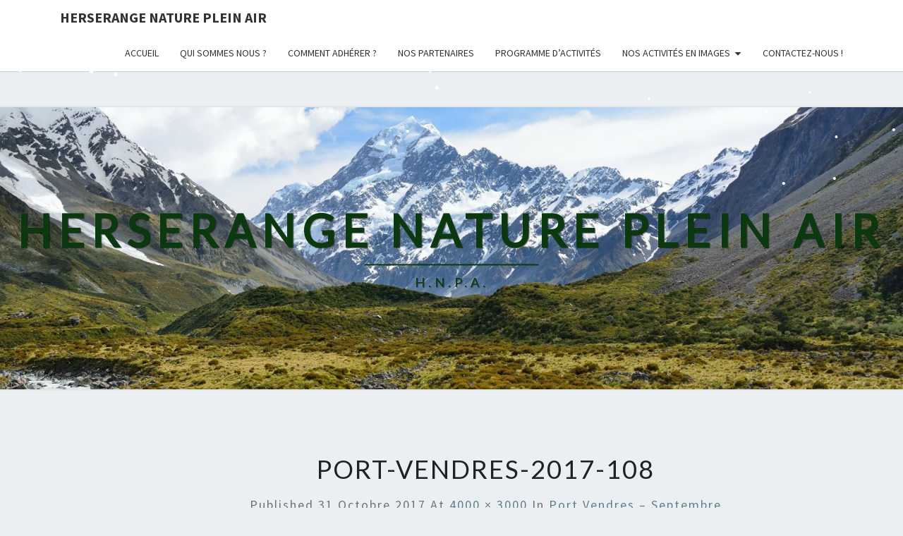

--- FILE ---
content_type: text/html; charset=UTF-8
request_url: http://www.herserange-nature-plein-air.com/nos-activites-en-images/port-vendres-septembre-2017/port-vendres-2017-108/
body_size: 10968
content:
<!DOCTYPE html>

<!--[if IE 8]>
<html id="ie8" lang="fr-FR">
<![endif]-->
<!--[if !(IE 8) ]><!-->
<html lang="fr-FR">
<!--<![endif]-->
<head>
<meta charset="UTF-8" />
<meta name="viewport" content="width=device-width" />
<link rel="profile" href="http://gmpg.org/xfn/11" />
<link rel="pingback" href="http://www.herserange-nature-plein-air.com/wp/xmlrpc.php" />
<title>Port-Vendres-2017-108 &#8211; Herserange Nature Plein AIr</title>
<meta name='robots' content='max-image-preview:large' />
<link rel='dns-prefetch' href='//stats.wp.com' />
<link rel='dns-prefetch' href='//fonts.googleapis.com' />
<link rel='preconnect' href='//i0.wp.com' />
<link rel='preconnect' href='//c0.wp.com' />
<link rel="alternate" type="application/rss+xml" title="Herserange Nature Plein AIr &raquo; Flux" href="http://www.herserange-nature-plein-air.com/feed/" />
<link rel="alternate" type="application/rss+xml" title="Herserange Nature Plein AIr &raquo; Flux des commentaires" href="http://www.herserange-nature-plein-air.com/comments/feed/" />
<link rel="alternate" title="oEmbed (JSON)" type="application/json+oembed" href="http://www.herserange-nature-plein-air.com/wp-json/oembed/1.0/embed?url=http%3A%2F%2Fwww.herserange-nature-plein-air.com%2Fnos-activites-en-images%2Fport-vendres-septembre-2017%2Fport-vendres-2017-108%2F" />
<link rel="alternate" title="oEmbed (XML)" type="text/xml+oembed" href="http://www.herserange-nature-plein-air.com/wp-json/oembed/1.0/embed?url=http%3A%2F%2Fwww.herserange-nature-plein-air.com%2Fnos-activites-en-images%2Fport-vendres-septembre-2017%2Fport-vendres-2017-108%2F&#038;format=xml" />
<style id='wp-img-auto-sizes-contain-inline-css' type='text/css'>
img:is([sizes=auto i],[sizes^="auto," i]){contain-intrinsic-size:3000px 1500px}
/*# sourceURL=wp-img-auto-sizes-contain-inline-css */
</style>
<style id='wp-emoji-styles-inline-css' type='text/css'>

	img.wp-smiley, img.emoji {
		display: inline !important;
		border: none !important;
		box-shadow: none !important;
		height: 1em !important;
		width: 1em !important;
		margin: 0 0.07em !important;
		vertical-align: -0.1em !important;
		background: none !important;
		padding: 0 !important;
	}
/*# sourceURL=wp-emoji-styles-inline-css */
</style>
<style id='wp-block-library-inline-css' type='text/css'>
:root{--wp-block-synced-color:#7a00df;--wp-block-synced-color--rgb:122,0,223;--wp-bound-block-color:var(--wp-block-synced-color);--wp-editor-canvas-background:#ddd;--wp-admin-theme-color:#007cba;--wp-admin-theme-color--rgb:0,124,186;--wp-admin-theme-color-darker-10:#006ba1;--wp-admin-theme-color-darker-10--rgb:0,107,160.5;--wp-admin-theme-color-darker-20:#005a87;--wp-admin-theme-color-darker-20--rgb:0,90,135;--wp-admin-border-width-focus:2px}@media (min-resolution:192dpi){:root{--wp-admin-border-width-focus:1.5px}}.wp-element-button{cursor:pointer}:root .has-very-light-gray-background-color{background-color:#eee}:root .has-very-dark-gray-background-color{background-color:#313131}:root .has-very-light-gray-color{color:#eee}:root .has-very-dark-gray-color{color:#313131}:root .has-vivid-green-cyan-to-vivid-cyan-blue-gradient-background{background:linear-gradient(135deg,#00d084,#0693e3)}:root .has-purple-crush-gradient-background{background:linear-gradient(135deg,#34e2e4,#4721fb 50%,#ab1dfe)}:root .has-hazy-dawn-gradient-background{background:linear-gradient(135deg,#faaca8,#dad0ec)}:root .has-subdued-olive-gradient-background{background:linear-gradient(135deg,#fafae1,#67a671)}:root .has-atomic-cream-gradient-background{background:linear-gradient(135deg,#fdd79a,#004a59)}:root .has-nightshade-gradient-background{background:linear-gradient(135deg,#330968,#31cdcf)}:root .has-midnight-gradient-background{background:linear-gradient(135deg,#020381,#2874fc)}:root{--wp--preset--font-size--normal:16px;--wp--preset--font-size--huge:42px}.has-regular-font-size{font-size:1em}.has-larger-font-size{font-size:2.625em}.has-normal-font-size{font-size:var(--wp--preset--font-size--normal)}.has-huge-font-size{font-size:var(--wp--preset--font-size--huge)}.has-text-align-center{text-align:center}.has-text-align-left{text-align:left}.has-text-align-right{text-align:right}.has-fit-text{white-space:nowrap!important}#end-resizable-editor-section{display:none}.aligncenter{clear:both}.items-justified-left{justify-content:flex-start}.items-justified-center{justify-content:center}.items-justified-right{justify-content:flex-end}.items-justified-space-between{justify-content:space-between}.screen-reader-text{border:0;clip-path:inset(50%);height:1px;margin:-1px;overflow:hidden;padding:0;position:absolute;width:1px;word-wrap:normal!important}.screen-reader-text:focus{background-color:#ddd;clip-path:none;color:#444;display:block;font-size:1em;height:auto;left:5px;line-height:normal;padding:15px 23px 14px;text-decoration:none;top:5px;width:auto;z-index:100000}html :where(.has-border-color){border-style:solid}html :where([style*=border-top-color]){border-top-style:solid}html :where([style*=border-right-color]){border-right-style:solid}html :where([style*=border-bottom-color]){border-bottom-style:solid}html :where([style*=border-left-color]){border-left-style:solid}html :where([style*=border-width]){border-style:solid}html :where([style*=border-top-width]){border-top-style:solid}html :where([style*=border-right-width]){border-right-style:solid}html :where([style*=border-bottom-width]){border-bottom-style:solid}html :where([style*=border-left-width]){border-left-style:solid}html :where(img[class*=wp-image-]){height:auto;max-width:100%}:where(figure){margin:0 0 1em}html :where(.is-position-sticky){--wp-admin--admin-bar--position-offset:var(--wp-admin--admin-bar--height,0px)}@media screen and (max-width:600px){html :where(.is-position-sticky){--wp-admin--admin-bar--position-offset:0px}}

/*# sourceURL=wp-block-library-inline-css */
</style><style id='global-styles-inline-css' type='text/css'>
:root{--wp--preset--aspect-ratio--square: 1;--wp--preset--aspect-ratio--4-3: 4/3;--wp--preset--aspect-ratio--3-4: 3/4;--wp--preset--aspect-ratio--3-2: 3/2;--wp--preset--aspect-ratio--2-3: 2/3;--wp--preset--aspect-ratio--16-9: 16/9;--wp--preset--aspect-ratio--9-16: 9/16;--wp--preset--color--black: #000000;--wp--preset--color--cyan-bluish-gray: #abb8c3;--wp--preset--color--white: #ffffff;--wp--preset--color--pale-pink: #f78da7;--wp--preset--color--vivid-red: #cf2e2e;--wp--preset--color--luminous-vivid-orange: #ff6900;--wp--preset--color--luminous-vivid-amber: #fcb900;--wp--preset--color--light-green-cyan: #7bdcb5;--wp--preset--color--vivid-green-cyan: #00d084;--wp--preset--color--pale-cyan-blue: #8ed1fc;--wp--preset--color--vivid-cyan-blue: #0693e3;--wp--preset--color--vivid-purple: #9b51e0;--wp--preset--gradient--vivid-cyan-blue-to-vivid-purple: linear-gradient(135deg,rgb(6,147,227) 0%,rgb(155,81,224) 100%);--wp--preset--gradient--light-green-cyan-to-vivid-green-cyan: linear-gradient(135deg,rgb(122,220,180) 0%,rgb(0,208,130) 100%);--wp--preset--gradient--luminous-vivid-amber-to-luminous-vivid-orange: linear-gradient(135deg,rgb(252,185,0) 0%,rgb(255,105,0) 100%);--wp--preset--gradient--luminous-vivid-orange-to-vivid-red: linear-gradient(135deg,rgb(255,105,0) 0%,rgb(207,46,46) 100%);--wp--preset--gradient--very-light-gray-to-cyan-bluish-gray: linear-gradient(135deg,rgb(238,238,238) 0%,rgb(169,184,195) 100%);--wp--preset--gradient--cool-to-warm-spectrum: linear-gradient(135deg,rgb(74,234,220) 0%,rgb(151,120,209) 20%,rgb(207,42,186) 40%,rgb(238,44,130) 60%,rgb(251,105,98) 80%,rgb(254,248,76) 100%);--wp--preset--gradient--blush-light-purple: linear-gradient(135deg,rgb(255,206,236) 0%,rgb(152,150,240) 100%);--wp--preset--gradient--blush-bordeaux: linear-gradient(135deg,rgb(254,205,165) 0%,rgb(254,45,45) 50%,rgb(107,0,62) 100%);--wp--preset--gradient--luminous-dusk: linear-gradient(135deg,rgb(255,203,112) 0%,rgb(199,81,192) 50%,rgb(65,88,208) 100%);--wp--preset--gradient--pale-ocean: linear-gradient(135deg,rgb(255,245,203) 0%,rgb(182,227,212) 50%,rgb(51,167,181) 100%);--wp--preset--gradient--electric-grass: linear-gradient(135deg,rgb(202,248,128) 0%,rgb(113,206,126) 100%);--wp--preset--gradient--midnight: linear-gradient(135deg,rgb(2,3,129) 0%,rgb(40,116,252) 100%);--wp--preset--font-size--small: 13px;--wp--preset--font-size--medium: 20px;--wp--preset--font-size--large: 36px;--wp--preset--font-size--x-large: 42px;--wp--preset--spacing--20: 0.44rem;--wp--preset--spacing--30: 0.67rem;--wp--preset--spacing--40: 1rem;--wp--preset--spacing--50: 1.5rem;--wp--preset--spacing--60: 2.25rem;--wp--preset--spacing--70: 3.38rem;--wp--preset--spacing--80: 5.06rem;--wp--preset--shadow--natural: 6px 6px 9px rgba(0, 0, 0, 0.2);--wp--preset--shadow--deep: 12px 12px 50px rgba(0, 0, 0, 0.4);--wp--preset--shadow--sharp: 6px 6px 0px rgba(0, 0, 0, 0.2);--wp--preset--shadow--outlined: 6px 6px 0px -3px rgb(255, 255, 255), 6px 6px rgb(0, 0, 0);--wp--preset--shadow--crisp: 6px 6px 0px rgb(0, 0, 0);}:where(.is-layout-flex){gap: 0.5em;}:where(.is-layout-grid){gap: 0.5em;}body .is-layout-flex{display: flex;}.is-layout-flex{flex-wrap: wrap;align-items: center;}.is-layout-flex > :is(*, div){margin: 0;}body .is-layout-grid{display: grid;}.is-layout-grid > :is(*, div){margin: 0;}:where(.wp-block-columns.is-layout-flex){gap: 2em;}:where(.wp-block-columns.is-layout-grid){gap: 2em;}:where(.wp-block-post-template.is-layout-flex){gap: 1.25em;}:where(.wp-block-post-template.is-layout-grid){gap: 1.25em;}.has-black-color{color: var(--wp--preset--color--black) !important;}.has-cyan-bluish-gray-color{color: var(--wp--preset--color--cyan-bluish-gray) !important;}.has-white-color{color: var(--wp--preset--color--white) !important;}.has-pale-pink-color{color: var(--wp--preset--color--pale-pink) !important;}.has-vivid-red-color{color: var(--wp--preset--color--vivid-red) !important;}.has-luminous-vivid-orange-color{color: var(--wp--preset--color--luminous-vivid-orange) !important;}.has-luminous-vivid-amber-color{color: var(--wp--preset--color--luminous-vivid-amber) !important;}.has-light-green-cyan-color{color: var(--wp--preset--color--light-green-cyan) !important;}.has-vivid-green-cyan-color{color: var(--wp--preset--color--vivid-green-cyan) !important;}.has-pale-cyan-blue-color{color: var(--wp--preset--color--pale-cyan-blue) !important;}.has-vivid-cyan-blue-color{color: var(--wp--preset--color--vivid-cyan-blue) !important;}.has-vivid-purple-color{color: var(--wp--preset--color--vivid-purple) !important;}.has-black-background-color{background-color: var(--wp--preset--color--black) !important;}.has-cyan-bluish-gray-background-color{background-color: var(--wp--preset--color--cyan-bluish-gray) !important;}.has-white-background-color{background-color: var(--wp--preset--color--white) !important;}.has-pale-pink-background-color{background-color: var(--wp--preset--color--pale-pink) !important;}.has-vivid-red-background-color{background-color: var(--wp--preset--color--vivid-red) !important;}.has-luminous-vivid-orange-background-color{background-color: var(--wp--preset--color--luminous-vivid-orange) !important;}.has-luminous-vivid-amber-background-color{background-color: var(--wp--preset--color--luminous-vivid-amber) !important;}.has-light-green-cyan-background-color{background-color: var(--wp--preset--color--light-green-cyan) !important;}.has-vivid-green-cyan-background-color{background-color: var(--wp--preset--color--vivid-green-cyan) !important;}.has-pale-cyan-blue-background-color{background-color: var(--wp--preset--color--pale-cyan-blue) !important;}.has-vivid-cyan-blue-background-color{background-color: var(--wp--preset--color--vivid-cyan-blue) !important;}.has-vivid-purple-background-color{background-color: var(--wp--preset--color--vivid-purple) !important;}.has-black-border-color{border-color: var(--wp--preset--color--black) !important;}.has-cyan-bluish-gray-border-color{border-color: var(--wp--preset--color--cyan-bluish-gray) !important;}.has-white-border-color{border-color: var(--wp--preset--color--white) !important;}.has-pale-pink-border-color{border-color: var(--wp--preset--color--pale-pink) !important;}.has-vivid-red-border-color{border-color: var(--wp--preset--color--vivid-red) !important;}.has-luminous-vivid-orange-border-color{border-color: var(--wp--preset--color--luminous-vivid-orange) !important;}.has-luminous-vivid-amber-border-color{border-color: var(--wp--preset--color--luminous-vivid-amber) !important;}.has-light-green-cyan-border-color{border-color: var(--wp--preset--color--light-green-cyan) !important;}.has-vivid-green-cyan-border-color{border-color: var(--wp--preset--color--vivid-green-cyan) !important;}.has-pale-cyan-blue-border-color{border-color: var(--wp--preset--color--pale-cyan-blue) !important;}.has-vivid-cyan-blue-border-color{border-color: var(--wp--preset--color--vivid-cyan-blue) !important;}.has-vivid-purple-border-color{border-color: var(--wp--preset--color--vivid-purple) !important;}.has-vivid-cyan-blue-to-vivid-purple-gradient-background{background: var(--wp--preset--gradient--vivid-cyan-blue-to-vivid-purple) !important;}.has-light-green-cyan-to-vivid-green-cyan-gradient-background{background: var(--wp--preset--gradient--light-green-cyan-to-vivid-green-cyan) !important;}.has-luminous-vivid-amber-to-luminous-vivid-orange-gradient-background{background: var(--wp--preset--gradient--luminous-vivid-amber-to-luminous-vivid-orange) !important;}.has-luminous-vivid-orange-to-vivid-red-gradient-background{background: var(--wp--preset--gradient--luminous-vivid-orange-to-vivid-red) !important;}.has-very-light-gray-to-cyan-bluish-gray-gradient-background{background: var(--wp--preset--gradient--very-light-gray-to-cyan-bluish-gray) !important;}.has-cool-to-warm-spectrum-gradient-background{background: var(--wp--preset--gradient--cool-to-warm-spectrum) !important;}.has-blush-light-purple-gradient-background{background: var(--wp--preset--gradient--blush-light-purple) !important;}.has-blush-bordeaux-gradient-background{background: var(--wp--preset--gradient--blush-bordeaux) !important;}.has-luminous-dusk-gradient-background{background: var(--wp--preset--gradient--luminous-dusk) !important;}.has-pale-ocean-gradient-background{background: var(--wp--preset--gradient--pale-ocean) !important;}.has-electric-grass-gradient-background{background: var(--wp--preset--gradient--electric-grass) !important;}.has-midnight-gradient-background{background: var(--wp--preset--gradient--midnight) !important;}.has-small-font-size{font-size: var(--wp--preset--font-size--small) !important;}.has-medium-font-size{font-size: var(--wp--preset--font-size--medium) !important;}.has-large-font-size{font-size: var(--wp--preset--font-size--large) !important;}.has-x-large-font-size{font-size: var(--wp--preset--font-size--x-large) !important;}
/*# sourceURL=global-styles-inline-css */
</style>

<style id='classic-theme-styles-inline-css' type='text/css'>
/*! This file is auto-generated */
.wp-block-button__link{color:#fff;background-color:#32373c;border-radius:9999px;box-shadow:none;text-decoration:none;padding:calc(.667em + 2px) calc(1.333em + 2px);font-size:1.125em}.wp-block-file__button{background:#32373c;color:#fff;text-decoration:none}
/*# sourceURL=/wp-includes/css/classic-themes.min.css */
</style>
<link rel='stylesheet' id='thickbox.css-css' href='https://c0.wp.com/c/6.9/wp-includes/js/thickbox/thickbox.css' type='text/css' media='all' />
<link rel='stylesheet' id='dashicons-css' href='https://c0.wp.com/c/6.9/wp-includes/css/dashicons.min.css' type='text/css' media='all' />
<link rel='stylesheet' id='thickbox-css' href='https://c0.wp.com/c/6.9/wp-includes/js/thickbox/thickbox.css' type='text/css' media='all' />
<link rel='stylesheet' id='bootstrap-css' href='http://www.herserange-nature-plein-air.com/wp/wp-content/themes/nisarg/css/bootstrap.css?ver=6.9' type='text/css' media='all' />
<link rel='stylesheet' id='font-awesome-css' href='http://www.herserange-nature-plein-air.com/wp/wp-content/themes/nisarg/font-awesome/css/font-awesome.min.css?ver=6.9' type='text/css' media='all' />
<link rel='stylesheet' id='nisarg-style-css' href='http://www.herserange-nature-plein-air.com/wp/wp-content/themes/nisarg/style.css?ver=6.9' type='text/css' media='all' />
<style id='nisarg-style-inline-css' type='text/css'>
	/* Color Scheme */

	/* Accent Color */

	a:active,
	a:hover,
	a:focus {
	    color: #009688;
	}

	.main-navigation .primary-menu > li > a:hover, .main-navigation .primary-menu > li > a:focus {
		color: #009688;
	}
	
	.main-navigation .primary-menu .sub-menu .current_page_item > a,
	.main-navigation .primary-menu .sub-menu .current-menu-item > a {
		color: #009688;
	}
	.main-navigation .primary-menu .sub-menu .current_page_item > a:hover,
	.main-navigation .primary-menu .sub-menu .current_page_item > a:focus,
	.main-navigation .primary-menu .sub-menu .current-menu-item > a:hover,
	.main-navigation .primary-menu .sub-menu .current-menu-item > a:focus {
		background-color: #fff;
		color: #009688;
	}
	.dropdown-toggle:hover,
	.dropdown-toggle:focus {
		color: #009688;
	}
	.pagination .current,
	.dark .pagination .current {
		background-color: #009688;
		border: 1px solid #009688;
	}
	blockquote {
		border-color: #009688;
	}
	@media (min-width: 768px){
		.main-navigation .primary-menu > .current_page_item > a,
		.main-navigation .primary-menu > .current_page_item > a:hover,
		.main-navigation .primary-menu > .current_page_item > a:focus,
		.main-navigation .primary-menu > .current-menu-item > a,
		.main-navigation .primary-menu > .current-menu-item > a:hover,
		.main-navigation .primary-menu > .current-menu-item > a:focus,
		.main-navigation .primary-menu > .current_page_ancestor > a,
		.main-navigation .primary-menu > .current_page_ancestor > a:hover,
		.main-navigation .primary-menu > .current_page_ancestor > a:focus,
		.main-navigation .primary-menu > .current-menu-ancestor > a,
		.main-navigation .primary-menu > .current-menu-ancestor > a:hover,
		.main-navigation .primary-menu > .current-menu-ancestor > a:focus {
			border-top: 4px solid #009688;
		}
		.main-navigation ul ul a:hover,
		.main-navigation ul ul a.focus {
			color: #fff;
			background-color: #009688;
		}
	}

	.main-navigation .primary-menu > .open > a, .main-navigation .primary-menu > .open > a:hover, .main-navigation .primary-menu > .open > a:focus {
		color: #009688;
	}

	.main-navigation .primary-menu > li > .sub-menu  li > a:hover,
	.main-navigation .primary-menu > li > .sub-menu  li > a:focus {
		color: #fff;
		background-color: #009688;
	}

	@media (max-width: 767px) {
		.main-navigation .primary-menu .open .sub-menu > li > a:hover {
			color: #fff;
			background-color: #009688;
		}
	}

	.sticky-post{
		color: #fff;
	    background: #009688; 
	}
	
	.entry-title a:hover,
	.entry-title a:focus{
	    color: #009688;
	}

	.entry-header .entry-meta::after{
	    background: #009688;
	}

	.fa {
		color: #009688;
	}

	.btn-default{
		border-bottom: 1px solid #009688;
	}

	.btn-default:hover, .btn-default:focus{
	    border-bottom: 1px solid #009688;
	    background-color: #009688;
	}

	.nav-previous:hover, .nav-next:hover{
	    border: 1px solid #009688;
	    background-color: #009688;
	}

	.next-post a:hover,.prev-post a:hover{
	    color: #009688;
	}

	.posts-navigation .next-post a:hover .fa, .posts-navigation .prev-post a:hover .fa{
	    color: #009688;
	}


	#secondary .widget-title::after{
		position: absolute;
	    width: 50px;
	    display: block;
	    height: 4px;    
	    bottom: -15px;
		background-color: #009688;
	    content: "";
	}

	#secondary .widget a:hover,
	#secondary .widget a:focus,
	.dark #secondary .widget #recentcomments a:hover,
	.dark #secondary .widget #recentcomments a:focus {
		color: #009688;
	}

	#secondary .widget_calendar tbody a {
		color: #fff;
		padding: 0.2em;
	    background-color: #009688;
	}

	#secondary .widget_calendar tbody a:hover{
		color: #fff;
	    padding: 0.2em;
	    background-color: #009688;  
	}	

	.dark .comment-respond #submit,
	.dark .main-navigation .menu-toggle:hover, 
	.dark .main-navigation .menu-toggle:focus,
	.dark html input[type="button"], 
	.dark input[type="reset"], 
	.dark input[type="submit"] {
		background: #009688;
		color: #fff;
	}
	
	.dark a {
		color: #009688;
	}

/*# sourceURL=nisarg-style-inline-css */
</style>
<link rel='stylesheet' id='nisarg-google-fonts-css' href='https://fonts.googleapis.com/css?family=Source+Sans+Pro%3A400%2C700%7CLato%3A400&#038;display=swap' type='text/css' media='all' />
<script type="text/javascript" src="https://c0.wp.com/c/6.9/wp-includes/js/jquery/jquery.min.js" id="jquery-core-js"></script>
<script type="text/javascript" src="https://c0.wp.com/c/6.9/wp-includes/js/jquery/jquery-migrate.min.js" id="jquery-migrate-js"></script>
<script type="text/javascript" src="http://www.herserange-nature-plein-air.com/wp/wp-content/plugins/snow-storm/snow-storm.js?ver=1.4.7" id="snow-storm-js"></script>
<script type="text/javascript" src="http://www.herserange-nature-plein-air.com/wp/wp-content/plugins/spider-event-calendar/elements/calendar.js?ver=1.5.64" id="Calendar-js"></script>
<script type="text/javascript" src="http://www.herserange-nature-plein-air.com/wp/wp-content/plugins/spider-event-calendar/elements/calendar-setup.js?ver=1.5.64" id="calendar-setup-js"></script>
<script type="text/javascript" src="http://www.herserange-nature-plein-air.com/wp/wp-content/plugins/spider-event-calendar/elements/calendar_function.js?ver=1.5.64" id="calendar_function-js"></script>
<link rel="https://api.w.org/" href="http://www.herserange-nature-plein-air.com/wp-json/" /><link rel="alternate" title="JSON" type="application/json" href="http://www.herserange-nature-plein-air.com/wp-json/wp/v2/media/1152" /><link rel="EditURI" type="application/rsd+xml" title="RSD" href="http://www.herserange-nature-plein-air.com/wp/xmlrpc.php?rsd" />
<meta name="generator" content="WordPress 6.9" />
<link rel="canonical" href="http://www.herserange-nature-plein-air.com/nos-activites-en-images/port-vendres-septembre-2017/port-vendres-2017-108/" />
<link rel='shortlink' href='http://www.herserange-nature-plein-air.com/?p=1152' />
  <script>
    var xx_cal_xx = '&';
  </script>
  	<style>img#wpstats{display:none}</style>
		
<style type="text/css">
        .site-header { background: ; }
</style>


	<style type="text/css">
		body,
		button,
		input,
		select,
		textarea {
		    font-family:  'Source Sans Pro',-apple-system,BlinkMacSystemFont,"Segoe UI",Roboto,Oxygen-Sans,Ubuntu,Cantarell,"Helvetica Neue",sans-serif;
		    font-weight: 400;
		    font-style: normal; 
		}
		h1,h2,h3,h4,h5,h6 {
	    	font-family: 'Lato',-apple-system,BlinkMacSystemFont,"Segoe UI",Roboto,Oxygen-Sans,Ubuntu,Cantarell,"Helvetica Neue",sans-serif;
	    	font-weight: 400;
	    	font-style: normal;
	    }
	    .navbar-brand,
	    #site-navigation.main-navigation ul {
	    	font-family: 'Source Sans Pro',-apple-system,BlinkMacSystemFont,"Segoe UI",Roboto,Oxygen-Sans,Ubuntu,Cantarell,"Helvetica Neue",sans-serif;
	    }
	    #site-navigation.main-navigation ul {
	    	font-weight: 400;
	    	font-style: normal;
	    }
	</style>

			<style type="text/css" id="nisarg-header-css">
					.site-header {
				background: url(http://www.herserange-nature-plein-air.com/wp/wp-content/uploads/2017/02/cropped-slide1-1.jpg) no-repeat scroll top;
				background-size: cover;
			}
			@media (min-width: 320px) and (max-width: 359px ) {
				.site-header {
					height: 100px;
				}
			}
			@media (min-width: 360px) and (max-width: 767px ) {
				.site-header {
					height: 112px;
				}
			}
			@media (min-width: 768px) and (max-width: 979px ) {
				.site-header {
					height: 240px;
				}
			}
			@media (min-width: 980px) and (max-width: 1279px ){
				.site-header {
					height: 306px;
				}
			}
			@media (min-width: 1280px) and (max-width: 1365px ){
				.site-header {
					height: 400px;
				}
			}
			@media (min-width: 1366px) and (max-width: 1439px ){
				.site-header {
					height: 426px;
				}
			}
			@media (min-width: 1440px) and (max-width: 1599px ) {
				.site-header {
					height: 450px;
				}
			}
			@media (min-width: 1600px) and (max-width: 1919px ) {
				.site-header {
					height: 500px;
				}
			}
			@media (min-width: 1920px) and (max-width: 2559px ) {
				.site-header {
					height: 600px;
				}
			}
			@media (min-width: 2560px)  and (max-width: 2879px ) {
				.site-header {
					height: 800px;
				}
			}
			@media (min-width: 2880px) {
				.site-header {
					height: 900px;
				}
			}
			.site-header{
				-webkit-box-shadow: 0px 0px 2px 1px rgba(182,182,182,0.3);
		    	-moz-box-shadow: 0px 0px 2px 1px rgba(182,182,182,0.3);
		    	-o-box-shadow: 0px 0px 2px 1px rgba(182,182,182,0.3);
		    	box-shadow: 0px 0px 2px 1px rgba(182,182,182,0.3);
			}
					.site-title,
			.site-description,
			.dark .site-title,
			.dark .site-description {
				color: #0c3810;
			}
			.site-title::after{
				background: #0c3810;
				content:"";
			}
		</style>
		<!-- Snow Storm Javascript -->
<script type="text/javascript">
(function($) {
	$(document).ready(function() {		
		if (typeof(snowStorm) !== 'undefined') {
			snowStorm.flakesMax = 64;
			snowStorm.flakesMaxActive = 64;
			snowStorm.animationInterval = 50;
			snowStorm.excludeMobile = true;
			snowStorm.followMouse = false;
			snowStorm.snowColor = '#FFFFFF';
			snowStorm.snowCharacter = '&bull;';
			snowStorm.snowStick = false;
			snowStorm.useMeltEffect = false;
			snowStorm.useTwinkleEffect = false;
			snowStorm.zIndex = 999999;
		}
	});
})(jQuery);
</script><link rel="icon" href="https://i0.wp.com/www.herserange-nature-plein-air.com/wp/wp-content/uploads/2017/02/logo_hnpa-e1487602808856.gif?fit=32%2C29" sizes="32x32" />
<link rel="icon" href="https://i0.wp.com/www.herserange-nature-plein-air.com/wp/wp-content/uploads/2017/02/logo_hnpa-e1487602808856.gif?fit=50%2C45" sizes="192x192" />
<link rel="apple-touch-icon" href="https://i0.wp.com/www.herserange-nature-plein-air.com/wp/wp-content/uploads/2017/02/logo_hnpa-e1487602808856.gif?fit=50%2C45" />
<meta name="msapplication-TileImage" content="https://i0.wp.com/www.herserange-nature-plein-air.com/wp/wp-content/uploads/2017/02/logo_hnpa-e1487602808856.gif?fit=50%2C45" />
		<style type="text/css" id="wp-custom-css">
			.scroll-bar .sub-menu {
  max-height: 500px;  /* Adjust the maximum height as needed */
  width:250px;  /* Adjust the width as needed */
  overflow-y: scroll; /* Enable vertical scrolling */
  overflow-x: hidden; /* Hide horizontal scrollbar */
}

 
/* For Firefox */
.scroll-bar .sub-menu {
  scrollbar-width: thin; /* Define scrollbar width */
  scrollbar-color: #888 #f1f1f1; /* Scrollbar thumb and track color */
}		</style>
		<link rel='stylesheet' id='spcalendar-jos-css' href='http://www.herserange-nature-plein-air.com/wp/wp-content/plugins/spider-event-calendar/elements/calendar-jos.css?ver=1.5.64' type='text/css' media='' />
<link rel='stylesheet' id='wp-color-picker-css' href='https://c0.wp.com/c/6.9/wp-admin/css/color-picker.min.css' type='text/css' media='all' />
</head>
<body class="attachment wp-singular attachment-template-default attachmentid-1152 attachment-jpeg wp-embed-responsive wp-theme-nisarg light metaslider-plugin">
<div id="page" class="hfeed site">
<header id="masthead"   role="banner">
	<nav id="site-navigation" class="main-navigation navbar-fixed-top navbar-left" role="navigation">
		<!-- Brand and toggle get grouped for better mobile display -->
		<div class="container" id="navigation_menu">
			<div class="navbar-header">
									<button type="button" class="menu-toggle" data-toggle="collapse" data-target=".navbar-ex1-collapse">
						<span class="sr-only">Toggle navigation</span>
						<span class="icon-bar"></span> 
						<span class="icon-bar"></span>
						<span class="icon-bar"></span>
					</button>
									<a class="navbar-brand" href="http://www.herserange-nature-plein-air.com/">Herserange Nature Plein AIr</a>
			</div><!-- .navbar-header -->
			<div class="collapse navbar-collapse navbar-ex1-collapse"><ul id="menu-menu" class="primary-menu"><li id="menu-item-6208" class="menu-item menu-item-type-post_type menu-item-object-page menu-item-home menu-item-6208"><a href="http://www.herserange-nature-plein-air.com/">Accueil</a></li>
<li id="menu-item-6209" class="menu-item menu-item-type-post_type menu-item-object-page menu-item-6209"><a href="http://www.herserange-nature-plein-air.com/qui-sommes-nous/">Qui sommes nous ?</a></li>
<li id="menu-item-6210" class="menu-item menu-item-type-post_type menu-item-object-page menu-item-6210"><a href="http://www.herserange-nature-plein-air.com/comment-adherer/">Comment adhérer ?</a></li>
<li id="menu-item-6211" class="menu-item menu-item-type-post_type menu-item-object-page menu-item-6211"><a href="http://www.herserange-nature-plein-air.com/nos-partenaires/">Nos partenaires</a></li>
<li id="menu-item-6212" class="menu-item menu-item-type-post_type menu-item-object-page menu-item-6212"><a href="http://www.herserange-nature-plein-air.com/programme-dactivites/">Programme d’activités</a></li>
<li id="menu-item-6213" class="scroll-bar menu-item menu-item-type-post_type menu-item-object-page menu-item-has-children menu-item-6213"><a href="http://www.herserange-nature-plein-air.com/nos-activites-en-images/">Nos activités en images</a>
<ul class="sub-menu">
	<li id="menu-item-8876" class="menu-item menu-item-type-post_type menu-item-object-page menu-item-8876"><a href="http://www.herserange-nature-plein-air.com/nos-activites-en-images/dolomites-sept-2025/">Dolomites 2 – Sept 2025</a></li>
	<li id="menu-item-8616" class="menu-item menu-item-type-post_type menu-item-object-page menu-item-8616"><a href="http://www.herserange-nature-plein-air.com/nos-activites-en-images/dolomites-septembre-2025/">Dolomites – Septembre 2025</a></li>
	<li id="menu-item-8877" class="menu-item menu-item-type-post_type menu-item-object-page menu-item-8877"><a href="http://www.herserange-nature-plein-air.com/nos-activites-en-images/chapelle-des-bois-juin-2025/">Chapelle des Bois – Juin 2025</a></li>
	<li id="menu-item-8875" class="menu-item menu-item-type-post_type menu-item-object-page menu-item-8875"><a href="http://www.herserange-nature-plein-air.com/nos-activites-en-images/gouville-sept-2024/">Gouville – Sept 2024</a></li>
	<li id="menu-item-8872" class="menu-item menu-item-type-post_type menu-item-object-page menu-item-8872"><a href="http://www.herserange-nature-plein-air.com/nos-activites-en-images/vogue-ardeche-juin-2024/">Vogue Ardèche – Juin 2024</a></li>
	<li id="menu-item-8873" class="menu-item menu-item-type-post_type menu-item-object-page menu-item-8873"><a href="http://www.herserange-nature-plein-air.com/nos-activites-en-images/st-jean-de-sixt-sept-2023/">St Jean de Sixt – Sept 2023</a></li>
	<li id="menu-item-6218" class="menu-item menu-item-type-post_type menu-item-object-page menu-item-6218"><a href="http://www.herserange-nature-plein-air.com/nos-activites-en-images/forgeassous-2023/">Forgeassous – 2023</a></li>
	<li id="menu-item-7572" class="menu-item menu-item-type-post_type menu-item-object-page menu-item-7572"><a href="http://www.herserange-nature-plein-air.com/nos-activites-en-images/tregastel-2023/">Trégastel – 2023</a></li>
	<li id="menu-item-6550" class="menu-item menu-item-type-post_type menu-item-object-page menu-item-6550"><a href="http://www.herserange-nature-plein-air.com/nos-activites-en-images/camaret-2022/">Camaret – 2022</a></li>
	<li id="menu-item-8874" class="menu-item menu-item-type-post_type menu-item-object-page menu-item-8874"><a href="http://www.herserange-nature-plein-air.com/nos-activites-en-images/serre-chevalier-sept-2022/">Serre Chevalier – Sept 2022</a></li>
	<li id="menu-item-8878" class="menu-item menu-item-type-post_type menu-item-object-page menu-item-8878"><a href="http://www.herserange-nature-plein-air.com/nos-activites-en-images/calvi-juin-2022/">Calvi – Juin 2022</a></li>
	<li id="menu-item-7578" class="menu-item menu-item-type-post_type menu-item-object-page menu-item-7578"><a href="http://www.herserange-nature-plein-air.com/nos-activites-en-images/crozon-2021/">Crozon – 2021</a></li>
	<li id="menu-item-7573" class="menu-item menu-item-type-post_type menu-item-object-page menu-item-7573"><a href="http://www.herserange-nature-plein-air.com/nos-activites-en-images/sete-2019/">Sete – 2019</a></li>
	<li id="menu-item-7576" class="menu-item menu-item-type-post_type menu-item-object-page menu-item-7576"><a href="http://www.herserange-nature-plein-air.com/nos-activites-en-images/irlande-2019/">Irlande – 2019</a></li>
	<li id="menu-item-7791" class="menu-item menu-item-type-post_type menu-item-object-page menu-item-7791"><a href="http://www.herserange-nature-plein-air.com/nos-activites-en-images/w-e-paris-opera-garnier-parc-invalides-2019/">W.E Paris, Opéra Garnier, Parc, Invalides – 2019</a></li>
	<li id="menu-item-7792" class="menu-item menu-item-type-post_type menu-item-object-page menu-item-7792"><a href="http://www.herserange-nature-plein-air.com/nos-activites-en-images/vallee-de-lourthe-durbuy-topiaires-2019/">Vallée de l’Ourthe-Durbuy- Topiaires – 2019</a></li>
	<li id="menu-item-7793" class="menu-item menu-item-type-post_type menu-item-object-page menu-item-7793"><a href="http://www.herserange-nature-plein-air.com/nos-activites-en-images/excursion-en-champagne-2019/">Excursion en Champagne – 2019</a></li>
	<li id="menu-item-7575" class="menu-item menu-item-type-post_type menu-item-object-page menu-item-7575"><a href="http://www.herserange-nature-plein-air.com/nos-activites-en-images/pays-baltes-russie-2018/">Pays baltes – Russie 2018</a></li>
	<li id="menu-item-7574" class="menu-item menu-item-type-post_type menu-item-object-page menu-item-7574"><a href="http://www.herserange-nature-plein-air.com/nos-activites-en-images/saint-jorioz-mai-2018/">Saint JORIOZ – Mai 2018</a></li>
	<li id="menu-item-7577" class="menu-item menu-item-type-post_type menu-item-object-page menu-item-7577"><a href="http://www.herserange-nature-plein-air.com/nos-activites-en-images/cote-dopale-mai-2018/">Cote d’Opale – Mai 2018</a></li>
	<li id="menu-item-6259" class="menu-item menu-item-type-post_type menu-item-object-page menu-item-6259"><a href="http://www.herserange-nature-plein-air.com/nos-activites-en-images/raquettes-domaine-st-jacques-fevrier-2018/">Raquettes Domaine St Jacques – Février 2018</a></li>
	<li id="menu-item-6214" class="menu-item menu-item-type-post_type menu-item-object-page menu-item-6214"><a href="http://www.herserange-nature-plein-air.com/nos-activites-en-images/belval-octobre-2017/">Belval – Octobre 2017</a></li>
	<li id="menu-item-6221" class="menu-item menu-item-type-post_type menu-item-object-page menu-item-6221"><a href="http://www.herserange-nature-plein-air.com/nos-activites-en-images/pairi-daiza-octobre-2017/">Pairi-Daiza – Octobre 2017</a></li>
	<li id="menu-item-6222" class="menu-item menu-item-type-post_type menu-item-object-page menu-item-6222"><a href="http://www.herserange-nature-plein-air.com/nos-activites-en-images/port-vendres-septembre-2017/">Port Vendres – Septembre 2017</a></li>
	<li id="menu-item-6220" class="menu-item menu-item-type-post_type menu-item-object-page menu-item-6220"><a href="http://www.herserange-nature-plein-air.com/nos-activites-en-images/orbey-ribeauville-septembre-2017/">Orbey – Ribeauvillé – Septembre 2017</a></li>
	<li id="menu-item-6227" class="menu-item menu-item-type-post_type menu-item-object-page menu-item-6227"><a href="http://www.herserange-nature-plein-air.com/nos-activites-en-images/venise-croatie-juin-2017/">Venise – Croatie – Juin 2017</a></li>
	<li id="menu-item-6225" class="menu-item menu-item-type-post_type menu-item-object-page menu-item-6225"><a href="http://www.herserange-nature-plein-air.com/nos-activites-en-images/ubaye-2017/">Ubaye – Mai 2017</a></li>
	<li id="menu-item-6217" class="menu-item menu-item-type-post_type menu-item-object-page menu-item-6217"><a href="http://www.herserange-nature-plein-air.com/nos-activites-en-images/dossenheim-avril-2017/">Dossenheim – Avril 2017</a></li>
	<li id="menu-item-6219" class="menu-item menu-item-type-post_type menu-item-object-page menu-item-6219"><a href="http://www.herserange-nature-plein-air.com/nos-activites-en-images/mont-sainte-odile-fevrier-2017/">Mont-Sainte-Odile – Février 2017</a></li>
	<li id="menu-item-6216" class="menu-item menu-item-type-post_type menu-item-object-page menu-item-6216"><a href="http://www.herserange-nature-plein-air.com/nos-activites-en-images/chamonix-2016/">Chamonix – Août 2016</a></li>
	<li id="menu-item-6223" class="menu-item menu-item-type-post_type menu-item-object-page menu-item-6223"><a href="http://www.herserange-nature-plein-air.com/nos-activites-en-images/quiberon-mai-2016/">Quiberon – Mai 2016</a></li>
	<li id="menu-item-6224" class="menu-item menu-item-type-post_type menu-item-object-page menu-item-6224"><a href="http://www.herserange-nature-plein-air.com/nos-activites-en-images/saint-jean-cap-ferrat-octobre-2015/">Saint Jean Cap Ferrat – Octobre 2015</a></li>
	<li id="menu-item-6215" class="menu-item menu-item-type-post_type menu-item-object-page menu-item-6215"><a href="http://www.herserange-nature-plein-air.com/nos-activites-en-images/bessans-aout-2014/">Bessans – Août 2014</a></li>
</ul>
</li>
<li id="menu-item-6228" class="menu-item menu-item-type-post_type menu-item-object-page menu-item-6228"><a href="http://www.herserange-nature-plein-air.com/contactez-nous/">Contactez-nous !</a></li>
</ul></div>		</div><!--#container-->
	</nav>
	<div id="cc_spacer"></div><!-- used to clear fixed navigation by the themes js -->

		<div class="site-header">
		<div class="site-branding">
			<a class="home-link" href="http://www.herserange-nature-plein-air.com/" title="Herserange Nature Plein AIr" rel="home">
				<h1 class="site-title">Herserange Nature Plein AIr</h1>
				<h2 class="site-description">H.N.P.A.</h2>
			</a>
		</div><!--.site-branding-->
	</div><!--.site-header-->
	
</header>
<div id="content" class="site-content">
<div class="container">
	<div class="row">
		<div class="col-md-2"></div>
			<div id="primary" class="col-md-9 content-area image-attachment">
				<div id="content" class="site-content" role="main">
					            <article id="post-1152" class="post-1152 attachment type-attachment status-inherit hentry">
	                <header class="entry-header">
	                    <h1 class="entry-title">Port-Vendres-2017-108</h1>

	                    <div class="entry-meta">
	                        Published <span class="entry-date"><time class="entry-date" datetime="2017-10-31T18:47:13+01:00" pubdate>31 octobre 2017</time></span> at <a href="http://www.herserange-nature-plein-air.com/wp/wp-content/uploads/2017/10/Port-Vendres-2017-108.jpg" title="Link to full-size image">4000 &times; 3000</a> in <a href="http://www.herserange-nature-plein-air.com/nos-activites-en-images/port-vendres-septembre-2017/" title="Return to Port Vendres &#8211; Septembre 2017" rel="gallery">Port Vendres &#8211; Septembre 2017</a>	                        	                    </div><!-- .entry-meta -->
	                    <nav id="image-navigation" class="site-navigation">
	                        <span class="previous-image"><a href='http://www.herserange-nature-plein-air.com/nos-activites-en-images/port-vendres-septembre-2017/port-vendres-2017-107/'>&larr; Précédent</a></span><span class="sep"> / </span>
	                        <span class="next-image"><a href='http://www.herserange-nature-plein-air.com/nos-activites-en-images/port-vendres-septembre-2017/port-vendres-2017-109/'>Suivant &rarr;</a></span>
	                    </nav><!-- #image-navigation -->
	                </header><!-- .entry-header -->
	                <div class="entry-content">
	                    <div class="entry-attachment">
	                        <div class="attachment">
	                            
	                            <a href="http://www.herserange-nature-plein-air.com/nos-activites-en-images/port-vendres-septembre-2017/port-vendres-2017-109/" title="Port-Vendres-2017-108" rel="attachment"><img width="1200" height="900" src="https://i0.wp.com/www.herserange-nature-plein-air.com/wp/wp-content/uploads/2017/10/Port-Vendres-2017-108.jpg?fit=1200%2C900" class="attachment-1200x1200 size-1200x1200" alt="" decoding="async" fetchpriority="high" srcset="https://i0.wp.com/www.herserange-nature-plein-air.com/wp/wp-content/uploads/2017/10/Port-Vendres-2017-108.jpg?w=4000 4000w, https://i0.wp.com/www.herserange-nature-plein-air.com/wp/wp-content/uploads/2017/10/Port-Vendres-2017-108.jpg?resize=300%2C225 300w, https://i0.wp.com/www.herserange-nature-plein-air.com/wp/wp-content/uploads/2017/10/Port-Vendres-2017-108.jpg?resize=768%2C576 768w, https://i0.wp.com/www.herserange-nature-plein-air.com/wp/wp-content/uploads/2017/10/Port-Vendres-2017-108.jpg?resize=1024%2C768 1024w, https://i0.wp.com/www.herserange-nature-plein-air.com/wp/wp-content/uploads/2017/10/Port-Vendres-2017-108.jpg?resize=360%2C270 360w, https://i0.wp.com/www.herserange-nature-plein-air.com/wp/wp-content/uploads/2017/10/Port-Vendres-2017-108.jpg?w=1280 1280w, https://i0.wp.com/www.herserange-nature-plein-air.com/wp/wp-content/uploads/2017/10/Port-Vendres-2017-108.jpg?w=1920 1920w" sizes="(max-width: 1200px) 100vw, 1200px" data-attachment-id="1152" data-permalink="http://www.herserange-nature-plein-air.com/nos-activites-en-images/port-vendres-septembre-2017/port-vendres-2017-108/" data-orig-file="https://i0.wp.com/www.herserange-nature-plein-air.com/wp/wp-content/uploads/2017/10/Port-Vendres-2017-108.jpg?fit=4000%2C3000" data-orig-size="4000,3000" data-comments-opened="0" data-image-meta="{&quot;aperture&quot;:&quot;0&quot;,&quot;credit&quot;:&quot;&quot;,&quot;camera&quot;:&quot;&quot;,&quot;caption&quot;:&quot;&quot;,&quot;created_timestamp&quot;:&quot;0&quot;,&quot;copyright&quot;:&quot;HNPA&quot;,&quot;focal_length&quot;:&quot;0&quot;,&quot;iso&quot;:&quot;0&quot;,&quot;shutter_speed&quot;:&quot;0&quot;,&quot;title&quot;:&quot;&quot;,&quot;orientation&quot;:&quot;0&quot;}" data-image-title="Port-Vendres-2017-108" data-image-description="" data-image-caption="" data-medium-file="https://i0.wp.com/www.herserange-nature-plein-air.com/wp/wp-content/uploads/2017/10/Port-Vendres-2017-108.jpg?fit=300%2C225" data-large-file="https://i0.wp.com/www.herserange-nature-plein-air.com/wp/wp-content/uploads/2017/10/Port-Vendres-2017-108.jpg?fit=640%2C480" /></a>
	                        </div><!-- .attachment -->
	                        	                    </div><!-- .entry-attachment -->

	                    	                    
	                </div><!-- .entry-content -->

	                <footer class="entry-meta">
	                    	                        Les commentaires et les rétroliens sont fermés.	                    	                    	                </footer><!-- .entry-meta -->
	            </article><!-- #post-1152 -->
				
<div id="comments" class="comments-area">

		</div><!-- #comments -->
						</div><!-- #content .site-content -->
		</div><!-- #primary .content-area .image-attachment -->
	</div> <!--.row-->
</div><!--.container-->
	</div><!-- #content -->
	<footer id="colophon" class="site-footer" role="contentinfo">
		<div class="site-info">
			&copy; 2026			<span class="sep"> | </span>
			Fièrement propulsé par			<a href=" https://wordpress.org/" >WordPress</a>
			<span class="sep"> | </span>
			Thème : <a href="https://wordpress.org/themes/nisarg/" rel="designer">Nisarg</a>		</div><!-- .site-info -->
	</footer><!-- #colophon -->
</div><!-- #page -->
<script type="speculationrules">
{"prefetch":[{"source":"document","where":{"and":[{"href_matches":"/*"},{"not":{"href_matches":["/wp/wp-*.php","/wp/wp-admin/*","/wp/wp-content/uploads/*","/wp/wp-content/*","/wp/wp-content/plugins/*","/wp/wp-content/themes/nisarg/*","/*\\?(.+)"]}},{"not":{"selector_matches":"a[rel~=\"nofollow\"]"}},{"not":{"selector_matches":".no-prefetch, .no-prefetch a"}}]},"eagerness":"conservative"}]}
</script>
<script type="text/javascript" id="thickbox-js-extra">
/* <![CDATA[ */
var thickboxL10n = {"next":"Suiv.\u00a0\u003E","prev":"\u003C\u00a0Pr\u00e9c.","image":"Image","of":"sur","close":"Fermer","noiframes":"Cette fonctionnalit\u00e9 requiert des iframes. Les iframes sont d\u00e9sactiv\u00e9es sur votre navigateur, ou alors il ne les accepte pas.","loadingAnimation":"http://www.herserange-nature-plein-air.com/wp/wp-includes/js/thickbox/loadingAnimation.gif"};
//# sourceURL=thickbox-js-extra
/* ]]> */
</script>
<script type="text/javascript" src="https://c0.wp.com/c/6.9/wp-includes/js/thickbox/thickbox.js" id="thickbox-js"></script>
<script type="text/javascript" src="http://www.herserange-nature-plein-air.com/wp/wp-content/themes/nisarg/js/bootstrap.js?ver=6.9" id="bootstrap-js"></script>
<script type="text/javascript" src="http://www.herserange-nature-plein-air.com/wp/wp-content/themes/nisarg/js/navigation.js?ver=6.9" id="nisarg-navigation-js"></script>
<script type="text/javascript" src="http://www.herserange-nature-plein-air.com/wp/wp-content/themes/nisarg/js/skip-link-focus-fix.js?ver=6.9" id="nisarg-skip-link-focus-fix-js"></script>
<script type="text/javascript" id="nisarg-js-js-extra">
/* <![CDATA[ */
var screenReaderText = {"expand":"d\u00e9velopper le sous-menu","collapse":"Fermer le sous-menu"};
//# sourceURL=nisarg-js-js-extra
/* ]]> */
</script>
<script type="text/javascript" src="http://www.herserange-nature-plein-air.com/wp/wp-content/themes/nisarg/js/nisarg.js?ver=6.9" id="nisarg-js-js"></script>
<script type="text/javascript" id="jetpack-stats-js-before">
/* <![CDATA[ */
_stq = window._stq || [];
_stq.push([ "view", JSON.parse("{\"v\":\"ext\",\"blog\":\"124441694\",\"post\":\"1152\",\"tz\":\"1\",\"srv\":\"www.herserange-nature-plein-air.com\",\"j\":\"1:15.3.1\"}") ]);
_stq.push([ "clickTrackerInit", "124441694", "1152" ]);
//# sourceURL=jetpack-stats-js-before
/* ]]> */
</script>
<script type="text/javascript" src="https://stats.wp.com/e-202604.js" id="jetpack-stats-js" defer="defer" data-wp-strategy="defer"></script>
<script id="wp-emoji-settings" type="application/json">
{"baseUrl":"https://s.w.org/images/core/emoji/17.0.2/72x72/","ext":".png","svgUrl":"https://s.w.org/images/core/emoji/17.0.2/svg/","svgExt":".svg","source":{"concatemoji":"http://www.herserange-nature-plein-air.com/wp/wp-includes/js/wp-emoji-release.min.js?ver=6.9"}}
</script>
<script type="module">
/* <![CDATA[ */
/*! This file is auto-generated */
const a=JSON.parse(document.getElementById("wp-emoji-settings").textContent),o=(window._wpemojiSettings=a,"wpEmojiSettingsSupports"),s=["flag","emoji"];function i(e){try{var t={supportTests:e,timestamp:(new Date).valueOf()};sessionStorage.setItem(o,JSON.stringify(t))}catch(e){}}function c(e,t,n){e.clearRect(0,0,e.canvas.width,e.canvas.height),e.fillText(t,0,0);t=new Uint32Array(e.getImageData(0,0,e.canvas.width,e.canvas.height).data);e.clearRect(0,0,e.canvas.width,e.canvas.height),e.fillText(n,0,0);const a=new Uint32Array(e.getImageData(0,0,e.canvas.width,e.canvas.height).data);return t.every((e,t)=>e===a[t])}function p(e,t){e.clearRect(0,0,e.canvas.width,e.canvas.height),e.fillText(t,0,0);var n=e.getImageData(16,16,1,1);for(let e=0;e<n.data.length;e++)if(0!==n.data[e])return!1;return!0}function u(e,t,n,a){switch(t){case"flag":return n(e,"\ud83c\udff3\ufe0f\u200d\u26a7\ufe0f","\ud83c\udff3\ufe0f\u200b\u26a7\ufe0f")?!1:!n(e,"\ud83c\udde8\ud83c\uddf6","\ud83c\udde8\u200b\ud83c\uddf6")&&!n(e,"\ud83c\udff4\udb40\udc67\udb40\udc62\udb40\udc65\udb40\udc6e\udb40\udc67\udb40\udc7f","\ud83c\udff4\u200b\udb40\udc67\u200b\udb40\udc62\u200b\udb40\udc65\u200b\udb40\udc6e\u200b\udb40\udc67\u200b\udb40\udc7f");case"emoji":return!a(e,"\ud83e\u1fac8")}return!1}function f(e,t,n,a){let r;const o=(r="undefined"!=typeof WorkerGlobalScope&&self instanceof WorkerGlobalScope?new OffscreenCanvas(300,150):document.createElement("canvas")).getContext("2d",{willReadFrequently:!0}),s=(o.textBaseline="top",o.font="600 32px Arial",{});return e.forEach(e=>{s[e]=t(o,e,n,a)}),s}function r(e){var t=document.createElement("script");t.src=e,t.defer=!0,document.head.appendChild(t)}a.supports={everything:!0,everythingExceptFlag:!0},new Promise(t=>{let n=function(){try{var e=JSON.parse(sessionStorage.getItem(o));if("object"==typeof e&&"number"==typeof e.timestamp&&(new Date).valueOf()<e.timestamp+604800&&"object"==typeof e.supportTests)return e.supportTests}catch(e){}return null}();if(!n){if("undefined"!=typeof Worker&&"undefined"!=typeof OffscreenCanvas&&"undefined"!=typeof URL&&URL.createObjectURL&&"undefined"!=typeof Blob)try{var e="postMessage("+f.toString()+"("+[JSON.stringify(s),u.toString(),c.toString(),p.toString()].join(",")+"));",a=new Blob([e],{type:"text/javascript"});const r=new Worker(URL.createObjectURL(a),{name:"wpTestEmojiSupports"});return void(r.onmessage=e=>{i(n=e.data),r.terminate(),t(n)})}catch(e){}i(n=f(s,u,c,p))}t(n)}).then(e=>{for(const n in e)a.supports[n]=e[n],a.supports.everything=a.supports.everything&&a.supports[n],"flag"!==n&&(a.supports.everythingExceptFlag=a.supports.everythingExceptFlag&&a.supports[n]);var t;a.supports.everythingExceptFlag=a.supports.everythingExceptFlag&&!a.supports.flag,a.supports.everything||((t=a.source||{}).concatemoji?r(t.concatemoji):t.wpemoji&&t.twemoji&&(r(t.twemoji),r(t.wpemoji)))});
//# sourceURL=http://www.herserange-nature-plein-air.com/wp/wp-includes/js/wp-emoji-loader.min.js
/* ]]> */
</script>
</body>
</html>
